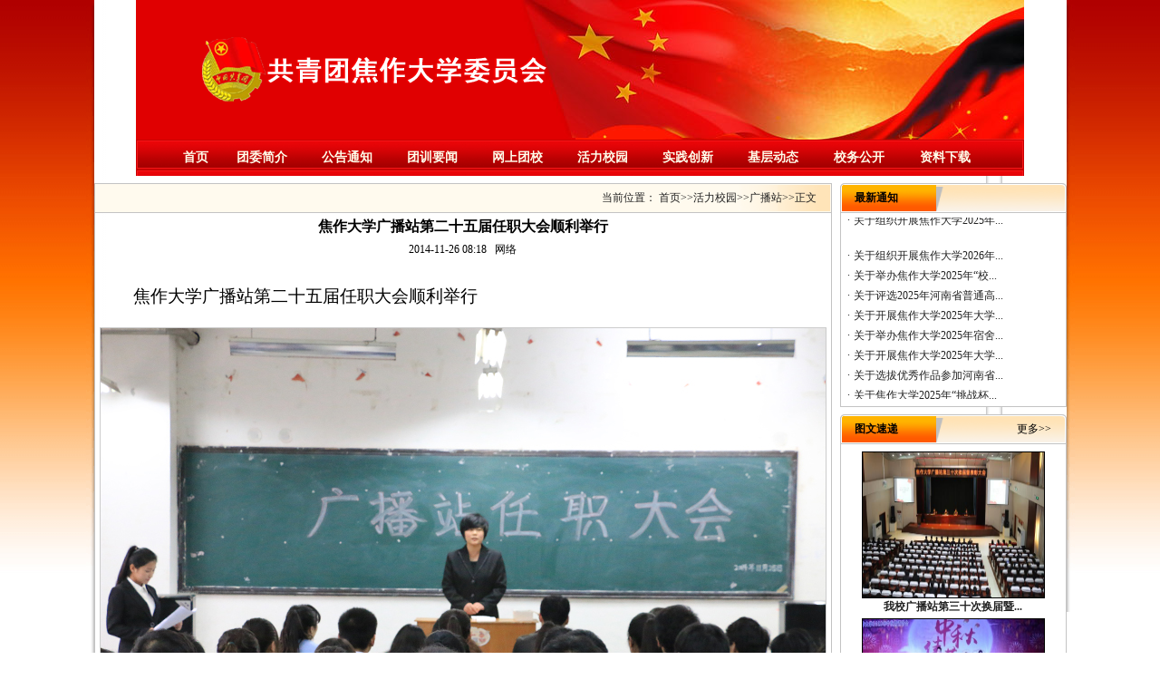

--- FILE ---
content_type: text/html
request_url: https://tw.jzu.edu.cn/info/1029/1995.htm
body_size: 5928
content:
<!DOCTYPE html PUBLIC "-//W3C//DTD XHTML 1.0 Transitional//EN" "http://www.w3.org/TR/xhtml1/DTD/xhtml1-transitional.dtd">
<HTML><HEAD><TITLE>焦作大学广播站第二十五届任职大会顺利举行-团委</TITLE><META Name="keywords" Content="团委,广播站,焦作大学广播站第二十五届任职大会顺利举行" />
<META Name="description" Content="焦作大学广播站第二十五届任职大会顺利举行11月25日下午2点半我校广播站第二十五届任职大会在崇学楼101教室顺利举行。首先由栗岩老师发表讲话，接着由冯岚岚老师宣布任职人员名单。最后广播站第二十四届南北校区负责人做了工作总结。此次任职大会的成功举办是广播站强大凝聚力的体现，也寓意着广播站注入了新鲜力量，相信在第二十五届学生干部和工作人员的齐心协力下，广播站一定会迎来更加辉煌灿烂的明天！ 焦作大学广播站2..." />





<META content="text/html; charset=UTF-8" http-equiv="Content-Type">

<!--Announced by Visual SiteBuilder 9-->
<link rel="stylesheet" type="text/css" href="../../_sitegray/_sitegray_d.css" />
<script language="javascript" src="../../_sitegray/_sitegray.js"></script>
<!-- CustomerNO:77656262657232307e7a47565350544603080105 -->
<link rel="stylesheet" type="text/css" href="../../content.vsb.css" />
<script type="text/javascript" src="/system/resource/js/vsbscreen.min.js" id="_vsbscreen" devices="pc|mobile|pad"></script>
<script type="text/javascript" src="/system/resource/js/counter.js"></script>
<script type="text/javascript">_jsq_(1029,'/content.jsp',1995,1486303426)</script>
</HEAD>
<BODY>
<STYLE type="text/css">
<!--
body,td,th {
	font-family: 宋体;
	font-size: 12px;}
body {
	margin-left: 0px;
	margin-top: 0px;
	margin-right: 0px;
	margin-bottom: 0px;
	background-image: url(../../images/bodybg.jpg);
	background-repeat: repeat-x;
	background-position:top;}
a:link{text-decoration:none; color:#000000;}
a:visited{text-decoration:none; color:#000000;}
.boraLL{border:1px solid #c3c3c3;}
.margin6{margin-top:8px;}
.pad5{padding:5PX;}
.bgonR{background-repeat:no-repeat;}
.padL9{padding-left:9px;}
.pad1{padding:1PX;}
H2{font-size:12px; color:#FFFFFF; margin:0px; padding:0px 0px 0px 0px;}
.bgR{background:url(../../images/lz_rightTopR.gif) no-repeat right; padding-right:15px;}
.borderFoot{border-bottom:1px solid #c3c3c3;}
.padR15{padding-right:15px;}
.footerLbg{background:url(../../images/footerLbg.jpg) no-repeat left;}
-->
</STYLE>

<TABLE border="0" cellspacing="0" cellpadding="0" width="1002" background="../../images/bodyAllbg.jpg" align="center">
<TBODY>
<TR>
<TD valign="top" width="9"><IMG src="../../images/bodyLpic.gif" width="9" height="675"></TD>
<TD valign="top">
<TABLE border="0" cellspacing="0" cellpadding="0" width="980" align="center">
<TBODY>
<TR>
<TD height="154" background="../../images/topLogo.jpg" style="padding-left: 48px">
<table border="0" cellspacing="0" cellpadding="0"><tr><td><img src="../../images/twLogo.png" border="0" alt="团委" title="团委"></td></tr></table></TD></TR></TBODY></TABLE>
<TABLE border="0" cellspacing="0" cellpadding="0" width="980" align="center">
<TBODY>
<TR>
<TD height="33" background="../../images/lanmuBG.gif" align="center"><style type="text/css">
td.b1_1_{FONT-SIZE:9pt;}
td.b2_1_{FONT-SIZE:9pt;}
td.b3_1_{FONT-SIZE:9pt;padding: 0px 6px;border-bottom-color: #333333;border-bottom-width: 1px;border-bottom-style: solid;background-color: #ff0000;}
td.b4_1_{FONT-SIZE:9pt;padding: 0px 6px;border-bottom-color: #333333;border-bottom-width: 1px;border-bottom-style: solid;background-color: #ff0000;}
a.menu0_1_:link {TEXT-DECORATION: none;};
a.menu0_1_:visited { TEXT-DECORATION: none;};
a.menu0_1_:hover {TEXT-DECORATION: none;};
a.menu0_1_:active {TEXT-DECORATION: none;};
table.tb1_1_{FONT-SIZE:9pt;border:0;}
span.s1_1_{COLOR: #fffeeb;FONT-SIZE: 14px;FONT-WEIGHT: bold;TEXT-DECORATION: none;}
span.s2_1_{padding: 0px 6px;color: #000000;line-height: 160%;font-size: 14px;border-bottom-color: currentColor;}
span.s10_1_{COLOR: #fffeeb;FONT-SIZE: 14px;FONT-WEIGHT: bold;TEXT-DECORATION: none;}
span.s20_1_{padding: 0px 6px;color: #ffffff;line-height: 160%;font-size: 14px;border-bottom-color: currentColor;}
</style>
<SCRIPT language="javascript"> 
 var showfix_1_ = 1;
 var isvertical_1_ = false;
</SCRIPT>
<script language="javascript" src="/system/resource/js/menu/text.js"></script>
<TABLE id="t1_1_" cellSpacing="0" cellPadding="0" border="0" height="0" width="900"><TR><TD valign="center"></TD><TD valign="middle" height="40" width="0" nowrap class="b1_1_" align="center" id="a_1_1001" onmouseover="tshowLayers('1001','b2_1_', '_1_')" onmouseout="thideLayers('1001','b1_1_', '_1_','true','true')"><a class="menu0_1_" href="../../index.htm"><span class="fontstyle17955">&nbsp;首页&nbsp;</span></a></TD><TD valign="center"></TD><TD valign="middle" width="0" nowrap class="b1_1_" align="center" id="a_1_1002" onmouseover="tshowLayers('1002','b2_1_', '_1_')" onmouseout="thideLayers('1002','b1_1_', '_1_','true','true')"><a class="menu0_1_" href="../../infor.jsp?urltype=tree.TreeTempUrl&wbtreeid=1002"><span class="fontstyle17955">&nbsp;团委简介&nbsp;</span></a></TD><TD valign="center"></TD><TD valign="middle" width="0" nowrap class="b1_1_" align="center" id="a_1_1013" onmouseover="tshowLayers('1013','b2_1_', '_1_')" onmouseout="thideLayers('1013','b1_1_', '_1_','true','true')"><a class="menu0_1_" href="../../infor.jsp?urltype=tree.TreeTempUrl&wbtreeid=1013"><span class="fontstyle17955">&nbsp;公告通知&nbsp;</span></a></TD><TD valign="center"></TD><TD valign="middle" width="0" nowrap class="b1_1_" align="center" id="a_1_1041" onmouseover="tshowLayers('1041','b2_1_', '_1_')" onmouseout="thideLayers('1041','b1_1_', '_1_','true','true')"><a class="menu0_1_" href="../../infor.jsp?urltype=tree.TreeTempUrl&wbtreeid=1041"><span class="fontstyle17955">&nbsp;团训要闻&nbsp;</span></a></TD><TD valign="center"></TD><TD valign="middle" width="0" nowrap class="b1_1_" align="center" id="a_1_1012" onmouseover="tshowLayers('1012','b2_1_', '_1_')" onmouseout="thideLayers('1012','b1_1_', '_1_','true','true')"><a class="menu0_1_" href="../../list.jsp?urltype=tree.TreeTempUrl&wbtreeid=1012"><span class="fontstyle17955">&nbsp;网上团校&nbsp;</span></a></TD><TD valign="center"></TD><TD valign="middle" width="0" nowrap class="b1_1_" align="center" id="a_1_1025" onmouseover="tshowLayers('1025','b2_1_', '_1_')" onmouseout="thideLayers('1025','b1_1_', '_1_','true','true')"><a class="menu0_1_" href="../../list.jsp?urltype=tree.TreeTempUrl&wbtreeid=1025"><span class="fontstyle17955">&nbsp;活力校园&nbsp;</span></a></TD><TD valign="center"></TD><TD valign="middle" width="0" nowrap class="b1_1_" align="center" id="a_1_1031" onmouseover="tshowLayers('1031','b2_1_', '_1_')" onmouseout="thideLayers('1031','b1_1_', '_1_','true','true')"><a class="menu0_1_" href="../../infor.jsp?urltype=tree.TreeTempUrl&wbtreeid=1031"><span class="fontstyle17955">&nbsp;实践创新&nbsp;</span></a></TD><TD valign="center"></TD><TD valign="middle" width="0" nowrap class="b1_1_" align="center" id="a_1_1015" onmouseover="tshowLayers('1015','b2_1_', '_1_')" onmouseout="thideLayers('1015','b1_1_', '_1_','true','true')"><a class="menu0_1_" href="../../infor.jsp?urltype=tree.TreeTempUrl&wbtreeid=1015"><span class="fontstyle17955">&nbsp;基层动态&nbsp;</span></a></TD><TD valign="center"></TD><TD valign="middle" width="0" nowrap class="b1_1_" align="center" id="a_1_1016" onmouseover="tshowLayers('1016','b2_1_', '_1_')" onmouseout="thideLayers('1016','b1_1_', '_1_','true','true')"><a class="menu0_1_" href="../../infor.jsp?urltype=tree.TreeTempUrl&wbtreeid=1016"><span class="fontstyle17955">&nbsp;校务公开&nbsp;</span></a></TD><TD valign="center"></TD><TD valign="middle" width="0" nowrap class="b1_1_" align="center" id="a_1_1019" onmouseover="tshowLayers('1019','b2_1_', '_1_')" onmouseout="thideLayers('1019','b1_1_', '_1_','true','true')"><a class="menu0_1_" href="../../infor.jsp?urltype=tree.TreeTempUrl&wbtreeid=1019"><span class="fontstyle17955">&nbsp;资料下载&nbsp;</span></a></TD></TR></TR><TR><td align="left" nowrap></td><td></td><td align="left" nowrap></td><td></td><td align="left" nowrap></td><td></td><td align="left" nowrap></td><td></td><td align="left" nowrap></td><td></td><td align="left" nowrap><DIV class="main_1_" id="layer_1_1025" onmouseover="tshownull('1025','b2_1_', '_1_')" onmouseout="thideLayers('1025','b1_1_', '_1_','true')" style="z-index:99999;display: none; POSITION: absolute;"><TABLE align="center" class="tb1_1_" cellSpacing="0" cellPadding="0" border="0"><tr><TD height="40" align="left" nowrap onmouseover="TOVT(this,'b4_1_', '_1_');" onmouseout="TOUT(this,'b3_1_', '_1_');" class="b3_1_">
<A class="menu0_1_" href="../../infor.jsp?urltype=tree.TreeTempUrl&wbtreeid=1026"><span class="ejfontstyle17955">&nbsp;学生会&nbsp;</span></a></TD></tr><tr><TD height="40" align="left" nowrap onmouseover="TOVT(this,'b4_1_', '_1_');" onmouseout="TOUT(this,'b3_1_', '_1_');" class="b3_1_">
<A class="menu0_1_" href="../../infor.jsp?urltype=tree.TreeTempUrl&wbtreeid=1027"><span class="ejfontstyle17955">&nbsp;社团联合会&nbsp;</span></a></TD></tr><tr><TD height="40" align="left" nowrap onmouseover="TOVT(this,'b4_1_', '_1_');" onmouseout="TOUT(this,'b3_1_', '_1_');" class="b3_1_">
<A class="menu0_1_" href="../../infor.jsp?urltype=tree.TreeTempUrl&wbtreeid=1028"><span class="ejfontstyle17955">&nbsp;青年志愿者&nbsp;</span></a></TD></tr><tr><TD height="40" align="left" nowrap onmouseover="TOVT(this,'b4_1_', '_1_');" onmouseout="TOUT(this,'b3_1_', '_1_');" class="b3_1_">
<A class="menu0_1_" href="../../infor.jsp?urltype=tree.TreeTempUrl&wbtreeid=1029"><span class="ejfontstyle17955">&nbsp;广播站&nbsp;</span></a></TD></tr></table></div></td><td></td><td align="left" nowrap></td><td></td><td align="left" nowrap></td><td></td><td align="left" nowrap></td><td></td><td align="left" nowrap></td><td></td></TR></table></TD></TR></TBODY></TABLE>
<TABLE class="margin6" border="0" cellspacing="0" cellpadding="0" width="968" align="center">
<TBODY>
<TR>
<TD valign="top">
<TABLE class="boraLL" border="0" cellspacing="0" cellpadding="0" width="100%">
<TBODY>
<TR>
<TD class="pad1 borderFoot" bgcolor="#fffaee">
<TABLE border="0" cellspacing="0" cellpadding="0" width="100%">
<TBODY>
<TR>
<TD class="bgR" height="29" align="right">  
<table class="winstyle17957" cellspacing="0" cellpadding="0"><tr><td nowrap>当前位置：   
<a href="../../index.htm"><span class="fontstyle17957">首页</span></a><span class="splitflagstyle17957">>></span><a href="../../list.jsp?urltype=tree.TreeTempUrl&wbtreeid=1025"><span class="fontstyle17957">活力校园</span></a><span class="splitflagstyle17957">>></span><a href="../../infor.jsp?urltype=tree.TreeTempUrl&wbtreeid=1029"><span class="fontstyle17957">广播站</span></a><span class="splitflagstyle17957">>></span><span class="fontstyle17957">正文</span></td></tr></table></TD></TR></TBODY></TABLE></TD></TR>
<TR>
<TD class="pad5" height="300" valign="top">

<LINK href="/system/resource/style/component/news/content/title.css" type="text/css" rel="stylesheet">
<style type="text/css">
     .content{margin:auto;text-align:left;line-height:18px;padding:3px 0 0 0;color:#727272;}
     .process{width:162px;height:11px;background:#EDEDED;overflow:hidden;float:left;margin-left:26px !important;margin-left:13px;margin-right:10px;}
     .process div{width:160px;height:11px;border-left:1px solid #000;border-right:1px solid #000;}
     .process .style7{border-left-color:#ff0000;border-right-color:#ff0000;background-position:0 -77px;}
     
</style>


<script language="javascript" src="../../_dwr/interface/NewsvoteDWR.js"></script>
<script language="javascript" src="../../_dwr/engine.js"></script>
<script language="javascript" src="../../_dwr/util.js"></script>
<script language="javascript" src="/system/resource/js/news/newscontent.js"></script>


<LINK href="/system/resource/style/component/news/content/format4.css" type="text/css" rel="stylesheet">
<form name="form17960a">
<table border="0" class="winstyle17960" width="100%" cellspacing="0" cellpadding="0">

      <tr><td class="titlestyle17960" align="center">
焦作大学广播站第二十五届任职大会顺利举行
      </td></tr>
      <tr height="30"><td align="center">
            <span class="timestyle17960">
                 2014-11-26 08:18</span>
            <span class="authorstyle17960">&nbsp;
            网络
            
            </span>
            
            
        </td></tr>
        <tr><td align="right">
        <span>

        </span>
        </td></tr>

      <tr><td class="contentstyle17960">
        <div class="c17960_content" id="vsb_newscontent"><div id="vsb_content_4">
           <div class="v_news_content">
<p class="vsbcontent_start">焦作大学广播站第二十五届任职大会顺利举行</p>
<p><A href="/__local/F/59/81/26274ADC19676450432F2A16A4C_D54F9079_57A6F.jpg?e=.jpg"></p>
<p class="vsbcontent_img"><IMG src="/__local/F/59/81/26274ADC19676450432F2A16A4C_D54F9079_57A6F.jpg?e=.jpg"></A></p>
<p>11月25日下午2点半我校广播站第二十五届任职大会在崇学楼101教室顺利举行。首先由栗岩老师发表讲话，接着由冯岚岚老师宣布任职人员名单。最后广播站第二十四届南北校区负责人做了工作总结。</p>
<p>此次任职大会的成功举办是广播站强大凝聚力的体现，也寓意着广播站注入了新鲜力量，相信在第二十五届学生干部和工作人员的齐心协力下，广播站一定会迎来更加辉煌灿烂的明天！ </p>
<p>焦作大学广播站</p>
<p class="vsbcontent_end">2014年11月25日</p>
</div><table width="100%" align="center" cellspacing="1" cellpadding="5" bgcolor="#cccccc"></table>
</div>
</div></div>
          
           
           
        </td></tr>
        
        <tr><td class="pagestyle17960" align="left">
        </td></tr>
        <tr><td><div id="div_vote_id"></div></td></tr>
    <tr><td align="left"><span>
             
             
      </span></td></tr>
      
      <tr>
         <td align="center">
            
         </td>
      </tr>

      <tr><td align="right">
              <span>【</span><a href="javascript:window.opener=null;window.open('','_self');window.close();"><span>关闭窗口</span></a><span>】</span>
      </td></tr>

</table>
</form>



<script type="text/javascript">

function dosuba17960a()
{
    try{
        var ua = navigator.userAgent.toLowerCase();
        if(ua.indexOf("msie 8")>-1)
        {
            window.external.AddToFavoritesBar(document.location.href,document.title,"");//IE8
        }else{
            if (document.all) 
            {
                window.external.addFavorite(document.location.href, document.title);
            }else if(window.sidebar)
            {
                window.sidebar.addPanel( document.title, document.location.href, "");//firefox
            }
        }

    }
    catch (e){alert("无法自动添加到收藏夹，请使用 Ctrl + d 手动添加");}
}


</script>
</TD></TR></TBODY></TABLE></TD>
<TD class="padL9" valign="top" width="250">
<TABLE border="0" cellspacing="0" cellpadding="0" width="100%">
<TBODY>
<TR>
<TD class="bgonR" height="33" background="../../images/listRtop1.gif">
<TABLE border="0" cellspacing="0" cellpadding="0" width="87%" align="center">
<TBODY>
<TR>
<TD><STRONG>最新通知</STRONG></TD>
<TD align="right">&nbsp;</TD></TR></TBODY></TABLE></TD></TR>
<TR>
<TD class="pad5" height="150" valign="top" background="../../images/listRtop2.gif">
<DIV id="scrollupjsu4js" style="OVERFLOW: hidden; WIDTH: 230px; HEIGHT: 200px">
    <DIV id="scrollup1jsu4js"><BR>
        <table>
        
            <tr>
                <td><span class="leaderfont17945">·</span></td>
                <td style="font-size:9pt">
                    
                    <a href="../1013/3072.htm" title="关于组织开展焦作大学2026年“挑战杯”大学生创业计划竞赛的通知" target="_blank">
                    <span class="titlestyle17945">关于组织开展焦作大学2026年...</span></a>
                    
                    <span class="timestyle17945"></span>
                    <span></span>
                </td>
                <td width="1" style="padding:0px;border:0px;visibility:hidden"><span class="titlestyle17945" style="width:1px"></span></td>
                </tr>
        
            <tr>
                <td><span class="leaderfont17945">·</span></td>
                <td style="font-size:9pt">
                    
                    <a href="../1013/3049.htm" title="关于举办焦作大学2025年“校园十佳歌手大赛”的通知" target="_blank">
                    <span class="titlestyle17945">关于举办焦作大学2025年“校...</span></a>
                    
                    <span class="timestyle17945"></span>
                    <span></span>
                </td>
                <td width="1" style="padding:0px;border:0px;visibility:hidden"><span class="titlestyle17945" style="width:1px"></span></td>
                </tr>
        
            <tr>
                <td><span class="leaderfont17945">·</span></td>
                <td style="font-size:9pt">
                    
                    <a href="../1013/3027.htm" title="关于评选2025年河南省普通高等学校 三好学生、优秀学生干部和先进班集体的通知" target="_blank">
                    <span class="titlestyle17945">关于评选2025年河南省普通高...</span></a>
                    
                    <span class="timestyle17945"></span>
                    <span></span>
                </td>
                <td width="1" style="padding:0px;border:0px;visibility:hidden"><span class="titlestyle17945" style="width:1px"></span></td>
                </tr>
        
            <tr>
                <td><span class="leaderfont17945">·</span></td>
                <td style="font-size:9pt">
                    
                    <a href="../1013/3024.htm" title="关于开展焦作大学2025年大学生志愿者暑期文化 科技卫生“三下乡”社会实践活动的通知" target="_blank">
                    <span class="titlestyle17945">关于开展焦作大学2025年大学...</span></a>
                    
                    <span class="timestyle17945"></span>
                    <span></span>
                </td>
                <td width="1" style="padding:0px;border:0px;visibility:hidden"><span class="titlestyle17945" style="width:1px"></span></td>
                </tr>
        
            <tr>
                <td><span class="leaderfont17945">·</span></td>
                <td style="font-size:9pt">
                    
                    <a href="../1013/3056.htm" title="关于举办焦作大学2025年宿舍文化节的通知" target="_blank">
                    <span class="titlestyle17945">关于举办焦作大学2025年宿舍...</span></a>
                    
                    <span class="timestyle17945"></span>
                    <span></span>
                </td>
                <td width="1" style="padding:0px;border:0px;visibility:hidden"><span class="titlestyle17945" style="width:1px"></span></td>
                </tr>
        
            <tr>
                <td><span class="leaderfont17945">·</span></td>
                <td style="font-size:9pt">
                    
                    <a href="../1013/2992.htm" title="关于开展焦作大学2025年大学生志愿服务西部计划、河南省乡村振兴计划招募选拔工作的通知" target="_blank">
                    <span class="titlestyle17945">关于开展焦作大学2025年大学...</span></a>
                    
                    <span class="timestyle17945"></span>
                    <span></span>
                </td>
                <td width="1" style="padding:0px;border:0px;visibility:hidden"><span class="titlestyle17945" style="width:1px"></span></td>
                </tr>
        
            <tr>
                <td><span class="leaderfont17945">·</span></td>
                <td style="font-size:9pt">
                    
                    <a href="../1013/2984.htm" title="关于选拔优秀作品参加河南省大学生科技文化艺术节的通知" target="_blank">
                    <span class="titlestyle17945">关于选拔优秀作品参加河南省...</span></a>
                    
                    <span class="timestyle17945"></span>
                    <span></span>
                </td>
                <td width="1" style="padding:0px;border:0px;visibility:hidden"><span class="titlestyle17945" style="width:1px"></span></td>
                </tr>
        
            <tr>
                <td><span class="leaderfont17945">·</span></td>
                <td style="font-size:9pt">
                    
                    <a href="../1013/2983.htm" title="关于焦作大学2025年“挑战杯”大学生课外学术科技作品竞赛的补充通知" target="_blank">
                    <span class="titlestyle17945">关于焦作大学2025年“挑战杯...</span></a>
                    
                    <span class="timestyle17945"></span>
                    <span></span>
                </td>
                <td width="1" style="padding:0px;border:0px;visibility:hidden"><span class="titlestyle17945" style="width:1px"></span></td>
                </tr>
        
            <tr>
                <td><span class="leaderfont17945">·</span></td>
                <td style="font-size:9pt">
                    
                    <a href="../1013/2982.htm" title="关于组织开展焦作大学2025年“挑战杯”大学生课外学术科技作品竞赛的通知" target="_blank">
                    <span class="titlestyle17945">关于组织开展焦作大学2025年...</span></a>
                    
                    <span class="timestyle17945"></span>
                    <span></span>
                </td>
                <td width="1" style="padding:0px;border:0px;visibility:hidden"><span class="titlestyle17945" style="width:1px"></span></td>
                </tr>
        
        </table>
    </DIV>
    <DIV id="scrollup2jsu4js"></DIV>
</DIV>
<SCRIPT> 
    function scrollupMarqueejsu4js()
    { 
        try
        {
            var scrollup = document.getElementById("scrollupjsu4js");
            var scrollup1 = document.getElementById("scrollup1jsu4js");
    
            //滚动到头继续滚
            if(scrollup.scrollTop + scrollup.clientHeight == scrollup.scrollHeight)
            {
                scrollup.scrollTop-=scrollup1.clientHeight-1; 
            }
            else
            {
                scrollup.scrollTop++;
            }
            
        } 
        catch(e)
        {
        }
    } 
    var scrollupMyMarjsu4js;
    function scrollupfunjsu4js()
    {
        var speed = 30; 
        var scrollup = document.getElementById("scrollupjsu4js");
        var scrollup1 = document.getElementById("scrollup1jsu4js");
        var scrollup2 = document.getElementById("scrollup2jsu4js");
        
        scrollup2.innerHTML=scrollup1.innerHTML;
        
        if(scrollup1.scrollHeight == 0 || scrollup1.scrollHeight < 200)
        {
            scrollup1.style.height="200px";
        }
        else
        {
            scrollup1.style.height=scrollup1.scrollHeight + "px";
        }

        if(scrollup2.scrollHeight == 0 || scrollup2.scrollHeight < 200)
        {
            scrollup2.style.height="200px";
        }
        else
        {
            scrollup2.style.height=scrollup2.scrollHeight + "px";
        }
    
        scrollupMyMarjsu4js=setInterval(scrollupMarqueejsu4js,speed); 
        scrollup.onmouseover=function() {clearInterval(scrollupMyMarjsu4js)} 
        scrollup.onmouseout=function() {scrollupMyMarjsu4js=setInterval(scrollupMarqueejsu4js,speed)} 
    }
    window.setTimeout(scrollupfunjsu4js, 0);
</SCRIPT></TD></TR>
<TR>
<TD><IMG src="../../images/listRtop3.gif" width="250" height="4"></TD></TR></TBODY></TABLE>
<TABLE class="margin6" border="0" cellspacing="0" cellpadding="0" width="100%">
<TBODY>
<TR>
<TD class="bgonR" height="33" background="../../images/listRtop1.gif">
<TABLE border="0" cellspacing="0" cellpadding="0" width="87%" align="center">
<TBODY>
<TR>
<TD><STRONG>图文速递</STRONG></TD>
<TD align="right"><A href="/system/resource/code/nocolumn.jsp?urltype=tree.TreeTempUrl&column=twsd" target="_blank">更多&gt;&gt;</A></TD></TR></TBODY></TABLE></TD></TR>
<TR>
<TD class="pad5" height="150" valign="top" background="../../images/listRtop2.gif" align="center">


<script language="javascript" src="/system/resource/js/vsbpreloadimg.js"></script>
<SCRIPT language="JavaScript">
<!--
 var u_u5_imgs = new VsbPreloadImgArray();
 //初始化图片
 function u_u5_init_img()
 {
 
  u_u5_imgs.addImg("\/__local\/0\/48\/F5\/36E3F515EEB8AD3577BC51662E9_E9B70877_B376.jpg", "u_u5_img0", u_u5_onimgload);
 
  u_u5_imgs.addImg("\/__local\/7\/6D\/C4\/CBD2F9AC5AA8E171098DA6A7521_70C863E0_9B9D.jpg", "u_u5_img1", u_u5_onimgload);
 
  u_u5_imgs.addImg("\/__local\/9\/5B\/B3\/EEC4BA374BD114AE6355C72CA50_D02A9ADC_A7E2.png", "u_u5_img2", u_u5_onimgload);
 
 }
 function u_u5_onimgload(img, imgid)
 {
  img.showImg(document.getElementById(imgid), 200, 160, true, true);
 }
//-->
</SCRIPT>
<table border="0">
    <tr><td valign="top">
                    <table cellpadding="0" cellspacing="0" align="center" style="border:1px solid black;"><tr><td width="200" height="160" valign="middle" align="center"><a border="0" href="2422.htm" target="_blank"><img id="u_u5_img0" border="0" src="/system/resource/images/loading.gif"></a></td></tr></table>
                            <div align="center">
                                <a href="2422.htm" target="_blank"><span class="titlestyle17959" title="我校广播站第三十次换届暨表彰大会顺利举行">
                              我校广播站第三十次换届暨...</span></a> 
                              <span class="timestyle17959"> </span>
                                  
                              </div>
                    
            </td>
                    </tr><tr><td valign="top">
                    <table cellpadding="0" cellspacing="0" align="center" style="border:1px solid black;"><tr><td width="200" height="160" valign="middle" align="center"><a border="0" href="2013.htm" target="_blank"><img id="u_u5_img1" border="0" src="/system/resource/images/loading.gif"></a></td></tr></table>
                            <div align="center">
                                <a href="2013.htm" target="_blank"><span class="titlestyle17959" title="我校举行2018年中秋朗诵诗会">
                              我校举行2018年中秋朗诵诗...</span></a> 
                              <span class="timestyle17959"> </span>
                                  
                              </div>
                    
            </td>
                    </tr><tr><td valign="top">
                    <table cellpadding="0" cellspacing="0" align="center" style="border:1px solid black;"><tr><td width="200" height="160" valign="middle" align="center"><a border="0" href="2011.htm" target="_blank"><img id="u_u5_img2" border="0" src="/system/resource/images/loading.gif"></a></td></tr></table>
                            <div align="center">
                                <a href="2011.htm" target="_blank"><span class="titlestyle17959" title="广播站举行迎元旦文艺晚会">
                              广播站举行迎元旦文艺晚会</span></a> 
                              <span class="timestyle17959"> </span>
                                  
                              </div>
                    
            </td>
                    </tr>
</table><SCRIPT language="JavaScript">u_u5_init_img();</SCRIPT></TD></TR>
<TR>
<TD><IMG src="../../images/listRtop3.gif" width="250" height="4"></TD></TR></TBODY></TABLE></TD></TR></TBODY></TABLE>
<TABLE class="margin6 boraLL" border="0" cellspacing="0" cellpadding="0" width="968" align="center">
<TBODY>
<TR>
<TD height="118" background="../../images/footerbg.gif">
<TABLE border="0" cellspacing="0" cellpadding="0" width="100%">
<TBODY>
<TR>
<TD class="footerLbg" height="118" align="center"><p style="text-align: center;">焦作大学团委版权所有</p></TD></TR></TBODY></TABLE></TD></TR></TBODY></TABLE></TD>
<TD valign="top" width="9"><IMG src="../../images/bodyRpic.gif" width="9" height="675"></TD></TR></TBODY></TABLE>

</BODY></HTML>


--- FILE ---
content_type: text/css
request_url: https://tw.jzu.edu.cn/content.vsb.css
body_size: 541
content:
.erjifontover17955{ padding: 0px 6px; color: #000000; line-height: 160%; font-size: 14px; border-bottom-color: currentColor;}
.leaderfont17955{ color: #222222; font-size: 9pt ;}
.erjibackground17955{ padding: 0px 6px; border-bottom-color: #333333; border-bottom-width: 1px; border-bottom-style: solid; background-color: #ff0000;}
.currentfontStyle17955{ color: #cc0000; font-size: 10pt; font-weight: bold; text-decoration: none ;}
.fontstyle17955{ color: #fffeeb; font-size: 14px; font-weight: bold; text-decoration: none ;}
.yijifontover17955{ color: #fffeeb; font-size: 14px; font-weight: bold; text-decoration: none ;}
.erjibackgroundover17955{ padding: 0px 6px; border-bottom-color: #333333; border-bottom-width: 1px; border-bottom-style: solid; background-color: #ff0000;}
.ejfontstyle17955{ padding: 0px 6px; color: #ffffff; line-height: 160%; font-size: 14px; border-bottom-color: currentColor;}

.fontstyle17957{ font-size: 9pt; color: #222222; text-decoration: none ;}
.splitflagstyle17957{ color: #222222 ;}
.winstyle17957{ font-size: 9pt; color: #222222; font-family: 宋体 ;}

.footstyle17960{ font-size: 9pt ;}
.votestyle17960{ font-weight: bold; font-size: 11pt; color: #2b2b2b; font-family: 宋体 ;}
.navstyle17960{ font-size: 9pt; color: #222222; font-family: 宋体; text-decoration: none ;}
.pagestyle17960{ font-size: 9pt; color: #222222; font-family: 宋体 ;}
.authorstyle17960{ font-size: 9pt ;}
.contentstyle17960{ font-size: 9pt; line-height: 150% ;}
.titlestyle17960{ font-weight: bold; font-size: 12pt ;}
.contextstyle17960{ font-size: 9pt; color: #222222; font-family: 宋体; text-decoration: none ;}
.votetitlestyle17960{ font-size: 9pt; color: #2b2b2b; font-family: 宋体 ;}
.timestyle17960{ font-size: 9pt ;}
.winstyle17960{ font-size: 9pt; font-family: 宋体 ;}
.c17960_content span{
    font-size:100%;}
.timestyle17945{ font-size: 9pt ;}
.leaderfont17945{ font-size: 9pt; color: #222222; line-height: 150% ;}
.titlestyle17945{ font-size: 9pt; color: #222222; line-height: 150%; text-decoration: none ;}
.morestyle17945{ font-size: 9pt ;}

.timestyle17959{ line-height: 150%; color: #222222; font-size: 9pt ;}
.titlestyle17959{ font-weight: bold; font-size: 9pt; color: #222222; line-height: 150%; text-decoration: none ;}
.summarystyle17959{ line-height: 150%; color: #222222; font-size: 9pt;}
.morestyle17959{ font-size: 9pt ;}
.xiangxistyle17959{ font-size: 9pt; color: #0066ff; line-height: 150%; text-decoration: none ;}
.clickstyle17959{ line-height: 150%; color: #222222; font-size: 9pt ;}

